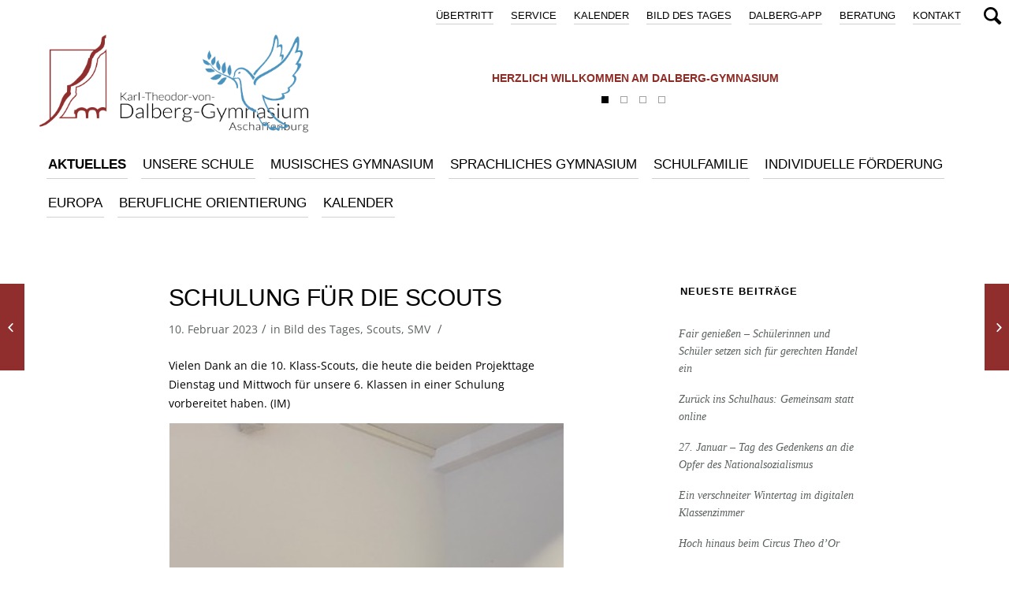

--- FILE ---
content_type: text/html; charset=UTF-8
request_url: https://www.dalberg-gymnasium.de/bild-des-tages/37646
body_size: 14113
content:
<!DOCTYPE html>
<html lang="de" class="html_stretched responsive av-preloader-disabled av-default-lightbox  html_header_top html_logo_left html_bottom_nav_header html_menu_left html_slim html_header_sticky_disabled html_header_shrinking_disabled html_header_topbar_active html_mobile_menu_phone html_header_searchicon html_content_align_center html_header_unstick_top html_header_stretch_disabled html_minimal_header html_av-overlay-side html_av-overlay-side-classic html_av-submenu-noclone html_entry_id_37646 av-no-preview html_text_menu_active ">
<head>
<meta charset="UTF-8" />
<meta name="robots" content="index, follow" />


<!-- mobile setting -->
<meta name="viewport" content="width=device-width, initial-scale=1, maximum-scale=1">

<!-- Scripts/CSS and wp_head hook -->
<title>Schulung für die Scouts &#8211; Dalberg</title>
<meta name='robots' content='max-image-preview:large' />
<link rel="alternate" type="application/rss+xml" title="Dalberg &raquo; Feed" href="https://www.dalberg-gymnasium.de/feed" />
<link rel="alternate" type="application/rss+xml" title="Dalberg &raquo; Kommentar-Feed" href="https://www.dalberg-gymnasium.de/comments/feed" />
<link rel="alternate" type="text/calendar" title="Dalberg &raquo; iCal Feed" href="https://www.dalberg-gymnasium.de/events/?ical=1" />
<link rel="alternate" title="oEmbed (JSON)" type="application/json+oembed" href="https://www.dalberg-gymnasium.de/wp-json/oembed/1.0/embed?url=https%3A%2F%2Fwww.dalberg-gymnasium.de%2Fbild-des-tages%2F37646" />
<link rel="alternate" title="oEmbed (XML)" type="text/xml+oembed" href="https://www.dalberg-gymnasium.de/wp-json/oembed/1.0/embed?url=https%3A%2F%2Fwww.dalberg-gymnasium.de%2Fbild-des-tages%2F37646&#038;format=xml" />
<style id='wp-img-auto-sizes-contain-inline-css' type='text/css'>
img:is([sizes=auto i],[sizes^="auto," i]){contain-intrinsic-size:3000px 1500px}
/*# sourceURL=wp-img-auto-sizes-contain-inline-css */
</style>
<link rel='stylesheet' id='dashicons-css' href='https://www.dalberg-gymnasium.de/wp-includes/css/dashicons.min.css?ver=6.9' type='text/css' media='all' />
<link rel='stylesheet' id='post-views-counter-frontend-css' href='https://www.dalberg-gymnasium.de/wp-content/plugins/post-views-counter/css/frontend.css?ver=1.7.0' type='text/css' media='all' />
<style id='wp-emoji-styles-inline-css' type='text/css'>

	img.wp-smiley, img.emoji {
		display: inline !important;
		border: none !important;
		box-shadow: none !important;
		height: 1em !important;
		width: 1em !important;
		margin: 0 0.07em !important;
		vertical-align: -0.1em !important;
		background: none !important;
		padding: 0 !important;
	}
/*# sourceURL=wp-emoji-styles-inline-css */
</style>
<link rel='stylesheet' id='ditty-news-ticker-font-css' href='https://www.dalberg-gymnasium.de/wp-content/plugins/ditty-news-ticker/legacy/inc/static/libs/fontastic/styles.css?ver=3.1.63' type='text/css' media='all' />
<link rel='stylesheet' id='ditty-news-ticker-css' href='https://www.dalberg-gymnasium.de/wp-content/plugins/ditty-news-ticker/legacy/inc/static/css/style.css?ver=3.1.63' type='text/css' media='all' />
<link rel='stylesheet' id='ditty-displays-css' href='https://www.dalberg-gymnasium.de/wp-content/plugins/ditty-news-ticker/assets/build/dittyDisplays.css?ver=3.1.63' type='text/css' media='all' />
<link rel='stylesheet' id='ditty-fontawesome-css' href='https://www.dalberg-gymnasium.de/wp-content/plugins/ditty-news-ticker/includes/libs/fontawesome-6.4.0/css/all.css?ver=6.4.0' type='text/css' media='' />
<link rel='stylesheet' id='default-icon-styles-css' href='https://www.dalberg-gymnasium.de/wp-content/plugins/svg-vector-icon-plugin/public/../admin/css/wordpress-svg-icon-plugin-style.min.css?ver=6.9' type='text/css' media='all' />
<link rel='stylesheet' id='parent-style-css' href='https://www.dalberg-gymnasium.de/wp-content/themes/enfold/style.css?ver=6.9' type='text/css' media='all' />
<link rel='stylesheet' id='dflip-style-css' href='https://www.dalberg-gymnasium.de/wp-content/plugins/dflip/assets/css/dflip.min.css?ver=2.4.13' type='text/css' media='all' />
<link rel='stylesheet' id='wp-add-custom-css-css' href='https://www.dalberg-gymnasium.de?display_custom_css=css&#038;ver=6.9' type='text/css' media='all' />
<link rel='stylesheet' id='avia-merged-styles-css' href='https://www.dalberg-gymnasium.de/wp-content/uploads/dynamic_avia/avia-merged-styles-bf60b2c5940a0d9e1ae2e8b19b195be9.css' type='text/css' media='all' />
<script type="text/javascript" src="https://www.dalberg-gymnasium.de/wp-includes/js/jquery/jquery.min.js?ver=3.7.1" id="jquery-core-js"></script>
<script type="text/javascript" src="https://www.dalberg-gymnasium.de/wp-includes/js/jquery/jquery-migrate.min.js?ver=3.4.1" id="jquery-migrate-js"></script>
<script type="text/javascript" id="image-watermark-no-right-click-js-before">
/* <![CDATA[ */
var iwArgsNoRightClick = {"rightclick":"N","draganddrop":"N","devtools":"Y","enableToast":"Y","toastMessage":"This content is protected"};

//# sourceURL=image-watermark-no-right-click-js-before
/* ]]> */
</script>
<script type="text/javascript" src="https://www.dalberg-gymnasium.de/wp-content/plugins/image-watermark/js/no-right-click.js?ver=2.0.3" id="image-watermark-no-right-click-js"></script>
<script type="text/javascript" src="https://www.dalberg-gymnasium.de/wp-content/themes/enfold/js/avia-compat.js?ver=4.4.1" id="avia-compat-js"></script>
<link rel="https://api.w.org/" href="https://www.dalberg-gymnasium.de/wp-json/" /><link rel="alternate" title="JSON" type="application/json" href="https://www.dalberg-gymnasium.de/wp-json/wp/v2/posts/37646" /><link rel="EditURI" type="application/rsd+xml" title="RSD" href="https://www.dalberg-gymnasium.de/xmlrpc.php?rsd" />
<meta name="generator" content="WordPress 6.9" />
<link rel="canonical" href="https://www.dalberg-gymnasium.de/bild-des-tages/37646" />
<link rel='shortlink' href='https://www.dalberg-gymnasium.de/?p=37646' />
		<script type="text/javascript">
			var _statcounter = _statcounter || [];
			_statcounter.push({"tags": {"author": "andreas@dalberg"}});
		</script>
		<script type="text/javascript">
	jQuery(document).ready(function(){
		jQuery('img[usemap]').rwdImageMaps();
	});
</script>
<style type="text/css">
	img[usemap] { max-width: 100%; height: auto; }
</style>
<meta name="tec-api-version" content="v1"><meta name="tec-api-origin" content="https://www.dalberg-gymnasium.de"><link rel="alternate" href="https://www.dalberg-gymnasium.de/wp-json/tribe/events/v1/" /><link rel="profile" href="http://gmpg.org/xfn/11" />
<link rel="alternate" type="application/rss+xml" title="Dalberg RSS2 Feed" href="https://www.dalberg-gymnasium.de/feed" />
<link rel="pingback" href="https://www.dalberg-gymnasium.de/xmlrpc.php" />
<!--[if lt IE 9]><script src="https://www.dalberg-gymnasium.de/wp-content/themes/enfold/js/html5shiv.js"></script><![endif]-->

<link rel="icon" href="https://www.dalberg-gymnasium.de/wp-content/uploads/2024/02/cropped-icon-512x512-1-32x32.png" sizes="32x32" />
<link rel="icon" href="https://www.dalberg-gymnasium.de/wp-content/uploads/2024/02/cropped-icon-512x512-1-192x192.png" sizes="192x192" />
<link rel="apple-touch-icon" href="https://www.dalberg-gymnasium.de/wp-content/uploads/2024/02/cropped-icon-512x512-1-180x180.png" />
<meta name="msapplication-TileImage" content="https://www.dalberg-gymnasium.de/wp-content/uploads/2024/02/cropped-icon-512x512-1-270x270.png" />
		<style type="text/css" id="wp-custom-css">
			#tribe-events-header .tribe-events-sub-nav {
	top: 15px;
}

.tribe-events-nav-pagination {
	margin-bottom: 50px;
}

@media only screen and (max-width: 842px) {
		.responsive #top #tribe-events-header .tribe-events-sub-nav {
    top: 60px;
}
	
	.tribe-events-nav-pagination {
	margin-bottom: 70px;
}
}		</style>
		<style type='text/css'>
@font-face {font-family: 'entypo-fontello'; font-weight: normal; font-style: normal;
src: url('https://www.dalberg-gymnasium.de/wp-content/themes/enfold/config-templatebuilder/avia-template-builder/assets/fonts/entypo-fontello.eot');
src: url('https://www.dalberg-gymnasium.de/wp-content/themes/enfold/config-templatebuilder/avia-template-builder/assets/fonts/entypo-fontello.eot?#iefix') format('embedded-opentype'), 
url('https://www.dalberg-gymnasium.de/wp-content/themes/enfold/config-templatebuilder/avia-template-builder/assets/fonts/entypo-fontello.woff') format('woff'), 
url('https://www.dalberg-gymnasium.de/wp-content/themes/enfold/config-templatebuilder/avia-template-builder/assets/fonts/entypo-fontello.ttf') format('truetype'), 
url('https://www.dalberg-gymnasium.de/wp-content/themes/enfold/config-templatebuilder/avia-template-builder/assets/fonts/entypo-fontello.svg#entypo-fontello') format('svg');
} #top .avia-font-entypo-fontello, body .avia-font-entypo-fontello, html body [data-av_iconfont='entypo-fontello']:before{ font-family: 'entypo-fontello'; }
</style>

<!--
Debugging Info for Theme support: 

Theme: Enfold
Version: 4.4.1
Installed: enfold
AviaFramework Version: 4.7
AviaBuilder Version: 0.9.5
aviaElementManager Version: 1.0.1
- - - - - - - - - - -
ChildTheme: Theme
ChildTheme Version: 3.5.2
ChildTheme Installed: enfold

ML:512-PU:110-PLA:26
WP:6.9
Compress: CSS:all theme files - JS:disabled
Updates: disabled
PLAu:25
-->
</head>




<body id="top" class="wp-singular post-template-default single single-post postid-37646 single-format-standard wp-theme-enfold wp-child-theme-enfold_dalberg rtl_columns stretched lato-v23-latin-1-custom lato-v23-latin-1 open-sans-v34-latin-custom open-sans-v34-latin no_sidebar_border tribe-no-js" itemscope="itemscope" itemtype="https://schema.org/WebPage" >

	
	<div id='wrap_all'>

	
<header id='header' class=' header_color dark_bg_color  av_header_top av_logo_left av_bottom_nav_header av_menu_left av_slim av_header_sticky_disabled av_header_shrinking_disabled av_header_stretch_disabled av_mobile_menu_phone av_header_searchicon av_header_unstick_top av_minimal_header av_header_border_disabled'  role="banner" itemscope="itemscope" itemtype="https://schema.org/WPHeader" >

<a id="advanced_menu_toggle" href="#" aria-hidden='true' data-av_icon='' data-av_iconfont='entypo-fontello'></a><a id="advanced_menu_hide" href="#" 	aria-hidden='true' data-av_icon='' data-av_iconfont='entypo-fontello'></a>		<div id='header_meta' class='container_wrap container_wrap_meta  av_secondary_right av_extra_header_active av_entry_id_37646'>
		
			      <div class='container'>
			      <nav class='sub_menu'  role="navigation" itemscope="itemscope" itemtype="https://schema.org/SiteNavigationElement" ><ul id="avia2-menu" class="menu"><li id="menu-item-597" class="menu-item menu-item-type-post_type menu-item-object-page menu-item-597"><a href="https://www.dalberg-gymnasium.de/kontakt">Kontakt</a></li>
<li id="menu-item-5281" class="menu-item menu-item-type-post_type menu-item-object-page menu-item-5281"><a href="https://www.dalberg-gymnasium.de/beratung">Beratung</a></li>
<li id="menu-item-14182" class="menu-item menu-item-type-post_type menu-item-object-page menu-item-14182"><a href="https://www.dalberg-gymnasium.de/dalberg-app">DALBERG-App</a></li>
<li id="menu-item-4267" class="menu-item menu-item-type-custom menu-item-object-custom menu-item-4267"><a href="/category/bild-des-tages">Bild des Tages</a></li>
<li id="menu-item-41653" class="menu-item menu-item-type-custom menu-item-object-custom menu-item-41653"><a href="http://www.dalberg-gymnasium.de/events">Kalender</a></li>
<li id="menu-item-5280" class="menu-item menu-item-type-post_type menu-item-object-page menu-item-5280"><a href="https://www.dalberg-gymnasium.de/service">Service</a></li>
<li id="menu-item-5278" class="menu-item menu-item-type-post_type menu-item-object-page menu-item-5278"><a href="https://www.dalberg-gymnasium.de/uebertritt-4">Übertritt</a></li>
</ul></nav>			      </div>
		</div>

		<div  id='header_main' class='container_wrap container_wrap_logo'>
	
        <div id="mtphr-dnt-1314" class="mtphr-dnt mtphr-dnt-1314 mtphr-dnt-default mtphr-dnt-rotate mtphr-dnt-rotate-fade"><div class="mtphr-dnt-wrapper mtphr-dnt-clearfix"><div class="mtphr-dnt-tick-container"><div class="mtphr-dnt-tick-contents"><div class="mtphr-dnt-tick mtphr-dnt-default-tick mtphr-dnt-clearfix ">Herzlich willkommen am Dalberg-Gymnasium</div><div class="mtphr-dnt-tick mtphr-dnt-default-tick mtphr-dnt-clearfix "><a href="https://www.dalberg-gymnasium.de/uebertritt-4#start" target="_self">20. März 2026: Tag der offenen Tür</a></div><div class="mtphr-dnt-tick mtphr-dnt-default-tick mtphr-dnt-clearfix "><a href="https://www.dalberg-gymnasium.de/artikel/60141" target="_self">Informationsveranstaltung zur Individuellen Lernzeitverkürzung (ILV)</a></div><div class="mtphr-dnt-tick mtphr-dnt-default-tick mtphr-dnt-clearfix "><a href="https://www.dalberg-gymnasium.de/artikel/58143" target="_self">„MitMenschen“ – Jubiläumsmagazin </a></div></div></div><div class="mtphr-dnt-control-links"><a class="mtphr-dnt-control mtphr-dnt-control-button" href="0" rel="nofollow"><i class="mtphr-dnt-icon-button"></i></a><a class="mtphr-dnt-control mtphr-dnt-control-button" href="1" rel="nofollow"><i class="mtphr-dnt-icon-button"></i></a><a class="mtphr-dnt-control mtphr-dnt-control-button" href="2" rel="nofollow"><i class="mtphr-dnt-icon-button"></i></a><a class="mtphr-dnt-control mtphr-dnt-control-button" href="3" rel="nofollow"><i class="mtphr-dnt-icon-button"></i></a></div></div></div><div class='container av-logo-container'><div class='inner-container'><strong class='logo'><a href='https://www.dalberg-gymnasium.de/'><img height='100' width='300' src='https://www.dalberg-gymnasium.de/wp-content/uploads/2016/07/Logo-rot_schwarz.png' alt='Dalberg' /></a></strong></div></div><div id='header_main_alternate' class='container_wrap'><div class='container'><nav class='main_menu' data-selectname='Seite auswählen'  role="navigation" itemscope="itemscope" itemtype="https://schema.org/SiteNavigationElement" ><div class="avia-menu av-main-nav-wrap"><ul id="avia-menu" class="menu av-main-nav"><li id="menu-item-6137" class="mainmenu_aktuelles menu-item menu-item-type-post_type menu-item-object-page menu-item-has-children menu-item-top-level menu-item-top-level-1"><a href="https://www.dalberg-gymnasium.de/aktuell" itemprop="url"><span class="avia-bullet"></span><span class="avia-menu-text">AKTUELLES</span><span class="avia-menu-fx"><span class="avia-arrow-wrap"><span class="avia-arrow"></span></span></span></a>


<ul class="sub-menu">
	<li id="menu-item-6149" class="menu-item menu-item-type-custom menu-item-object-custom"><a href="/aktuell/#start" itemprop="url"><span class="avia-bullet"></span><span class="avia-menu-text">Aktuelle Artikel</span></a></li>
	<li id="menu-item-6150" class="menu-item menu-item-type-custom menu-item-object-custom"><a href="/aktuell/#bild-des-tages" itemprop="url"><span class="avia-bullet"></span><span class="avia-menu-text">Bild des Tages</span></a></li>
	<li id="menu-item-6152" class="menu-item menu-item-type-custom menu-item-object-custom"><a href="/aktuell/#mensaplan" itemprop="url"><span class="avia-bullet"></span><span class="avia-menu-text">Mensaplan</span></a></li>
</ul>
</li>
<li id="menu-item-23015" class="menu-item menu-item-type-post_type menu-item-object-page menu-item-has-children menu-item-top-level menu-item-top-level-2"><a href="https://www.dalberg-gymnasium.de/unsere-schule" itemprop="url"><span class="avia-bullet"></span><span class="avia-menu-text">Unsere Schule</span><span class="avia-menu-fx"><span class="avia-arrow-wrap"><span class="avia-arrow"></span></span></span></a>


<ul class="sub-menu">
	<li id="menu-item-6153" class="menu-item menu-item-type-custom menu-item-object-custom"><a href="/unsere-schule/#start" itemprop="url"><span class="avia-bullet"></span><span class="avia-menu-text">Über uns</span></a></li>
	<li id="menu-item-6157" class="menu-item menu-item-type-custom menu-item-object-custom"><a href="/unsere-schule/#rundgang" itemprop="url"><span class="avia-bullet"></span><span class="avia-menu-text">Rundgang</span></a></li>
	<li id="menu-item-6154" class="menu-item menu-item-type-custom menu-item-object-custom"><a href="/unsere-schule/#schulzweige" itemprop="url"><span class="avia-bullet"></span><span class="avia-menu-text">Schulzweige</span></a></li>
	<li id="menu-item-6161" class="menu-item menu-item-type-custom menu-item-object-custom"><a href="/unsere-schule/#unterricht" itemprop="url"><span class="avia-bullet"></span><span class="avia-menu-text">Unterricht</span></a></li>
	<li id="menu-item-28811" class="menu-item menu-item-type-custom menu-item-object-custom"><a href="/unsere-schule/#ipad-klassen" itemprop="url"><span class="avia-bullet"></span><span class="avia-menu-text">iPad-Klassen</span></a></li>
	<li id="menu-item-6156" class="menu-item menu-item-type-custom menu-item-object-custom"><a href="/unsere-schule/#ganztagsangebot" itemprop="url"><span class="avia-bullet"></span><span class="avia-menu-text">Ganztagsangebot OGS</span></a></li>
	<li id="menu-item-6159" class="menu-item menu-item-type-custom menu-item-object-custom"><a href="/unsere-schule/#fahrtenkonzept" itemprop="url"><span class="avia-bullet"></span><span class="avia-menu-text">Fahrtenkonzept</span></a></li>
	<li id="menu-item-6162" class="menu-item menu-item-type-custom menu-item-object-custom"><a href="/unsere-schule/#geschichte" itemprop="url"><span class="avia-bullet"></span><span class="avia-menu-text">Geschichte der Schule</span></a></li>
</ul>
</li>
<li id="menu-item-6139" class="menu-item menu-item-type-post_type menu-item-object-page menu-item-has-children menu-item-top-level menu-item-top-level-3"><a href="https://www.dalberg-gymnasium.de/musisches-gymnasium" itemprop="url"><span class="avia-bullet"></span><span class="avia-menu-text">MUSISCHES GYMNASIUM</span><span class="avia-menu-fx"><span class="avia-arrow-wrap"><span class="avia-arrow"></span></span></span></a>


<ul class="sub-menu">
	<li id="menu-item-6174" class="menu-item menu-item-type-custom menu-item-object-custom"><a href="/musisches-gymnasium/#start" itemprop="url"><span class="avia-bullet"></span><span class="avia-menu-text">Einleitung</span></a></li>
	<li id="menu-item-26685" class="menu-item menu-item-type-custom menu-item-object-custom"><a href="/musisches-gymnasium/#instrumente" itemprop="url"><span class="avia-bullet"></span><span class="avia-menu-text">Instrumente online kennenlernen</span></a></li>
	<li id="menu-item-6167" class="menu-item menu-item-type-custom menu-item-object-custom"><a href="/musisches-gymnasium/#instrumentalunterricht" itemprop="url"><span class="avia-bullet"></span><span class="avia-menu-text">Instrumentalunterricht</span></a></li>
	<li id="menu-item-6165" class="menu-item menu-item-type-custom menu-item-object-custom"><a href="/musisches-gymnasium/#musikensembles" itemprop="url"><span class="avia-bullet"></span><span class="avia-menu-text">Musikensembles</span></a></li>
	<li id="menu-item-6164" class="menu-item menu-item-type-custom menu-item-object-custom"><a href="/musisches-gymnasium/#musik" itemprop="url"><span class="avia-bullet"></span><span class="avia-menu-text">Musik</span></a></li>
	<li id="menu-item-6171" class="menu-item menu-item-type-custom menu-item-object-custom"><a href="/musisches-gymnasium/#sport" itemprop="url"><span class="avia-bullet"></span><span class="avia-menu-text">Sport</span></a></li>
	<li id="menu-item-6168" class="menu-item menu-item-type-custom menu-item-object-custom"><a href="/musisches-gymnasium/#kunst" itemprop="url"><span class="avia-bullet"></span><span class="avia-menu-text">Kunst</span></a></li>
	<li id="menu-item-6169" class="menu-item menu-item-type-custom menu-item-object-custom"><a href="/musisches-gymnasium/#kuenstlerischer-tanz" itemprop="url"><span class="avia-bullet"></span><span class="avia-menu-text">Künstlerischer Tanz</span></a></li>
	<li id="menu-item-6170" class="menu-item menu-item-type-custom menu-item-object-custom"><a href="/musisches-gymnasium/#theater" itemprop="url"><span class="avia-bullet"></span><span class="avia-menu-text">Theater</span></a></li>
	<li id="menu-item-6172" class="menu-item menu-item-type-custom menu-item-object-custom"><a href="/musisches-gymnasium/#internationale-kontakte" itemprop="url"><span class="avia-bullet"></span><span class="avia-menu-text">Internationale-kontakte</span></a></li>
	<li id="menu-item-6163" class="menu-item menu-item-type-custom menu-item-object-custom"><a href="/musisches-gymnasium/#sprachenfolge" itemprop="url"><span class="avia-bullet"></span><span class="avia-menu-text">Sprachenfolge</span></a></li>
	<li id="menu-item-6173" class="menu-item menu-item-type-custom menu-item-object-custom"><a href="/musisches-gymnasium/#stundentafel" itemprop="url"><span class="avia-bullet"></span><span class="avia-menu-text">Stundentafel</span></a></li>
</ul>
</li>
<li id="menu-item-6140" class="menu-item menu-item-type-post_type menu-item-object-page menu-item-has-children menu-item-top-level menu-item-top-level-4"><a href="https://www.dalberg-gymnasium.de/sprachliches-gymnasium" itemprop="url"><span class="avia-bullet"></span><span class="avia-menu-text">SPRACHLICHES GYMNASIUM</span><span class="avia-menu-fx"><span class="avia-arrow-wrap"><span class="avia-arrow"></span></span></span></a>


<ul class="sub-menu">
	<li id="menu-item-6183" class="menu-item menu-item-type-custom menu-item-object-custom"><a href="/sprachliches-gymnasium/#start" itemprop="url"><span class="avia-bullet"></span><span class="avia-menu-text">Einleitung</span></a></li>
	<li id="menu-item-6175" class="menu-item menu-item-type-custom menu-item-object-custom"><a href="/sprachliches-gymnasium/#sprachenfolge" itemprop="url"><span class="avia-bullet"></span><span class="avia-menu-text">Sprachenfolge</span></a></li>
	<li id="menu-item-6176" class="menu-item menu-item-type-custom menu-item-object-custom"><a href="/sprachliches-gymnasium/#franzoesisch-als-erste-fremdsprache" itemprop="url"><span class="avia-bullet"></span><span class="avia-menu-text">Französisch als 1. Fremdsprache</span></a></li>
	<li id="menu-item-25915" class="menu-item menu-item-type-custom menu-item-object-custom"><a href="/sprachliches-gymnasium/#abibac" itemprop="url"><span class="avia-bullet"></span><span class="avia-menu-text">AbiBac – das deutsch-französische Abitur</span></a></li>
	<li id="menu-item-6177" class="menu-item menu-item-type-custom menu-item-object-custom"><a href="/sprachliches-gymnasium/#bilingualer-unterricht" itemprop="url"><span class="avia-bullet"></span><span class="avia-menu-text">Bilingualer Unterricht</span></a></li>
	<li id="menu-item-6178" class="menu-item menu-item-type-custom menu-item-object-custom"><a href="/sprachliches-gymnasium/#chorklasse" itemprop="url"><span class="avia-bullet"></span><span class="avia-menu-text">Die Chorklasse</span></a></li>
	<li id="menu-item-6179" class="menu-item menu-item-type-custom menu-item-object-custom"><a href="/sprachliches-gymnasium/#internationale-kontakte" itemprop="url"><span class="avia-bullet"></span><span class="avia-menu-text">Internationale Kontakte</span></a></li>
	<li id="menu-item-6180" class="menu-item menu-item-type-custom menu-item-object-custom"><a href="/sprachliches-gymnasium/#modellparlament" itemprop="url"><span class="avia-bullet"></span><span class="avia-menu-text">Modellparlament</span></a></li>
	<li id="menu-item-6181" class="menu-item menu-item-type-custom menu-item-object-custom"><a href="/sprachliches-gymnasium/#sprachangebot" itemprop="url"><span class="avia-bullet"></span><span class="avia-menu-text">Sprachangebot</span></a></li>
	<li id="menu-item-8124" class="menu-item menu-item-type-custom menu-item-object-custom"><a href="/sprachliches-gymnasium/#sprachdiplome" itemprop="url"><span class="avia-bullet"></span><span class="avia-menu-text">Sprachdiplome</span></a></li>
	<li id="menu-item-6182" class="menu-item menu-item-type-custom menu-item-object-custom"><a href="/sprachliches-gymnasium/#stundentafel" itemprop="url"><span class="avia-bullet"></span><span class="avia-menu-text">Stundentafel</span></a></li>
</ul>
</li>
<li id="menu-item-6141" class="menu-item menu-item-type-post_type menu-item-object-page menu-item-has-children menu-item-top-level menu-item-top-level-5"><a href="https://www.dalberg-gymnasium.de/schulfamilie" itemprop="url"><span class="avia-bullet"></span><span class="avia-menu-text">SCHULFAMILIE</span><span class="avia-menu-fx"><span class="avia-arrow-wrap"><span class="avia-arrow"></span></span></span></a>


<ul class="sub-menu">
	<li id="menu-item-6192" class="menu-item menu-item-type-custom menu-item-object-custom"><a href="/schulfamilie/#start" itemprop="url"><span class="avia-bullet"></span><span class="avia-menu-text">Einleitung</span></a></li>
	<li id="menu-item-6184" class="menu-item menu-item-type-custom menu-item-object-custom"><a href="/schulfamilie/#schulleitung" itemprop="url"><span class="avia-bullet"></span><span class="avia-menu-text">Schulleitung</span></a></li>
	<li id="menu-item-6185" class="menu-item menu-item-type-custom menu-item-object-custom"><a href="/schulfamilie/#lehrkraefte" itemprop="url"><span class="avia-bullet"></span><span class="avia-menu-text">Lehrkräfte</span></a></li>
	<li id="menu-item-6186" class="menu-item menu-item-type-custom menu-item-object-custom"><a href="/schulfamilie/#seminarausbildung" itemprop="url"><span class="avia-bullet"></span><span class="avia-menu-text">Seminarausbildung</span></a></li>
	<li id="menu-item-6187" class="menu-item menu-item-type-custom menu-item-object-custom"><a href="/schulfamilie/#sekretariat" itemprop="url"><span class="avia-bullet"></span><span class="avia-menu-text">Sekretariat</span></a></li>
	<li id="menu-item-6188" class="menu-item menu-item-type-custom menu-item-object-custom"><a href="/schulfamilie/#schueler" itemprop="url"><span class="avia-bullet"></span><span class="avia-menu-text">Schüler</span></a></li>
	<li id="menu-item-6189" class="menu-item menu-item-type-custom menu-item-object-custom"><a href="/schulfamilie/#elternbeirat" itemprop="url"><span class="avia-bullet"></span><span class="avia-menu-text">Elternbeirat</span></a></li>
	<li id="menu-item-6190" class="menu-item menu-item-type-custom menu-item-object-custom"><a href="/schulfamilie/#foerderverein" itemprop="url"><span class="avia-bullet"></span><span class="avia-menu-text">Förderverein</span></a></li>
	<li id="menu-item-6191" class="menu-item menu-item-type-custom menu-item-object-custom"><a href="/schulfamilie/#hausmeister" itemprop="url"><span class="avia-bullet"></span><span class="avia-menu-text">Hausmeister und Team</span></a></li>
</ul>
</li>
<li id="menu-item-21568" class="menu-item menu-item-type-post_type menu-item-object-page menu-item-has-children menu-item-top-level menu-item-top-level-6"><a href="https://www.dalberg-gymnasium.de/individuelle-foerderung" itemprop="url"><span class="avia-bullet"></span><span class="avia-menu-text">Individuelle Förderung</span><span class="avia-menu-fx"><span class="avia-arrow-wrap"><span class="avia-arrow"></span></span></span></a>


<ul class="sub-menu">
	<li id="menu-item-21571" class="menu-item menu-item-type-custom menu-item-object-custom"><a href="/individuelle-foerderung/#lesefoerderung" itemprop="url"><span class="avia-bullet"></span><span class="avia-menu-text">Leseförderung in der 5. Jahrgangsstufe</span></a></li>
	<li id="menu-item-52545" class="menu-item menu-item-type-custom menu-item-object-custom"><a href="/individuelle-foerderung/#sprachbegleitung" itemprop="url"><span class="avia-bullet"></span><span class="avia-menu-text">Sprachbegleitung</span></a></li>
	<li id="menu-item-21572" class="menu-item menu-item-type-custom menu-item-object-custom"><a href="/individuelle-foerderung/#schueler_helfen_schuelern" itemprop="url"><span class="avia-bullet"></span><span class="avia-menu-text">Lernclub</span></a></li>
	<li id="menu-item-21573" class="menu-item menu-item-type-custom menu-item-object-custom"><a href="/individuelle-foerderung/#begabtenfoerderung" itemprop="url"><span class="avia-bullet"></span><span class="avia-menu-text">Begabtenförderung</span></a></li>
	<li id="menu-item-21574" class="menu-item menu-item-type-custom menu-item-object-custom"><a href="/individuelle-foerderung/#lerncoaching" itemprop="url"><span class="avia-bullet"></span><span class="avia-menu-text">Lerncoaching</span></a></li>
	<li id="menu-item-21575" class="menu-item menu-item-type-custom menu-item-object-custom"><a href="/individuelle-foerderung/#einzelfoerderung" itemprop="url"><span class="avia-bullet"></span><span class="avia-menu-text">Einzelförderung in den Kernfächern</span></a></li>
	<li id="menu-item-21576" class="menu-item menu-item-type-custom menu-item-object-custom"><a href="/individuelle-foerderung/#fachsprechstunden" itemprop="url"><span class="avia-bullet"></span><span class="avia-menu-text">Fachsprechstunden für Schüler</span></a></li>
	<li id="menu-item-21577" class="menu-item menu-item-type-custom menu-item-object-custom"><a href="/individuelle-foerderung/#deutsch_als_zweitsprache" itemprop="url"><span class="avia-bullet"></span><span class="avia-menu-text">Deutsch als Zweitsprache</span></a></li>
	<li id="menu-item-21578" class="menu-item menu-item-type-custom menu-item-object-custom"><a href="/individuelle-foerderung/#foerderung_lrs" itemprop="url"><span class="avia-bullet"></span><span class="avia-menu-text">Förderung bei Lese-Rechtschreib-Störung</span></a></li>
	<li id="menu-item-21579" class="menu-item menu-item-type-custom menu-item-object-custom"><a href="/individuelle-foerderung/#intensivierung" itemprop="url"><span class="avia-bullet"></span><span class="avia-menu-text">Intensivierungsstunden</span></a></li>
	<li id="menu-item-51502" class="menu-item menu-item-type-custom menu-item-object-custom"><a href="/individuelle-foerderung/#intensivierung" itemprop="url"><span class="avia-bullet"></span><span class="avia-menu-text">MINT</span></a></li>
</ul>
</li>
<li id="menu-item-20004" class="menu-item menu-item-type-post_type menu-item-object-page menu-item-has-children menu-item-top-level menu-item-top-level-7"><a href="https://www.dalberg-gymnasium.de/europa" itemprop="url"><span class="avia-bullet"></span><span class="avia-menu-text">Europa</span><span class="avia-menu-fx"><span class="avia-arrow-wrap"><span class="avia-arrow"></span></span></span></a>


<ul class="sub-menu">
	<li id="menu-item-20005" class="menu-item menu-item-type-custom menu-item-object-custom"><a href="/europa/#start" itemprop="url"><span class="avia-bullet"></span><span class="avia-menu-text">Einleitung</span></a></li>
	<li id="menu-item-20007" class="menu-item menu-item-type-custom menu-item-object-custom"><a href="/europa/#europaurkunde" itemprop="url"><span class="avia-bullet"></span><span class="avia-menu-text">Europaurkunde</span></a></li>
	<li id="menu-item-20008" class="menu-item menu-item-type-custom menu-item-object-custom"><a href="/europa/#botschafterschule" itemprop="url"><span class="avia-bullet"></span><span class="avia-menu-text">Botschafterschule</span></a></li>
	<li id="menu-item-20009" class="menu-item menu-item-type-custom menu-item-object-custom"><a href="/europa/#modellparlamente" itemprop="url"><span class="avia-bullet"></span><span class="avia-menu-text">Modellparlamente</span></a></li>
	<li id="menu-item-20010" class="menu-item menu-item-type-custom menu-item-object-custom"><a href="/europa/#wettbewerb" itemprop="url"><span class="avia-bullet"></span><span class="avia-menu-text">Europäischer Wettbewerb</span></a></li>
	<li id="menu-item-20011" class="menu-item menu-item-type-custom menu-item-object-custom"><a href="/europa/#sprachen" itemprop="url"><span class="avia-bullet"></span><span class="avia-menu-text">Europäische Sprachen im Fokus</span></a></li>
	<li id="menu-item-20012" class="menu-item menu-item-type-custom menu-item-object-custom"><a href="/europa/#kontakte" itemprop="url"><span class="avia-bullet"></span><span class="avia-menu-text">Europäische Kontakte</span></a></li>
	<li id="menu-item-20013" class="menu-item menu-item-type-custom menu-item-object-custom"><a href="/europa/#studienreisen" itemprop="url"><span class="avia-bullet"></span><span class="avia-menu-text">Studienreisen</span></a></li>
	<li id="menu-item-25967" class="menu-item menu-item-type-custom menu-item-object-custom"><a href="/europa/#etwinning" itemprop="url"><span class="avia-bullet"></span><span class="avia-menu-text">eTwinning mit Italien</span></a></li>
</ul>
</li>
<li id="menu-item-39393" class="menu-item menu-item-type-post_type menu-item-object-page menu-item-has-children menu-item-top-level menu-item-top-level-8"><a href="https://www.dalberg-gymnasium.de/berufliche_orientierung" itemprop="url"><span class="avia-bullet"></span><span class="avia-menu-text">Berufliche Orientierung</span><span class="avia-menu-fx"><span class="avia-arrow-wrap"><span class="avia-arrow"></span></span></span></a>


<ul class="sub-menu">
	<li id="menu-item-39394" class="menu-item menu-item-type-custom menu-item-object-custom"><a href="/berufliche_orientierung/#dalber" itemprop="url"><span class="avia-bullet"></span><span class="avia-menu-text">am Dalberg-Gymnasium</span></a></li>
	<li id="menu-item-39395" class="menu-item menu-item-type-custom menu-item-object-custom"><a href="/berufliche_orientierung/#betriebspraktikum" itemprop="url"><span class="avia-bullet"></span><span class="avia-menu-text">Betriebspraktikum</span></a></li>
	<li id="menu-item-39396" class="menu-item menu-item-type-custom menu-item-object-custom"><a href="/berufliche_orientierung/#datenbank" itemprop="url"><span class="avia-bullet"></span><span class="avia-menu-text">Datenbank</span></a></li>
	<li id="menu-item-39397" class="menu-item menu-item-type-custom menu-item-object-custom"><a href="/berufliche_orientierung/#messen" itemprop="url"><span class="avia-bullet"></span><span class="avia-menu-text">Termine zu Messen</span></a></li>
	<li id="menu-item-39398" class="menu-item menu-item-type-custom menu-item-object-custom"><a href="/berufliche_orientierung/#ansprechpartner" itemprop="url"><span class="avia-bullet"></span><span class="avia-menu-text">Ansprechpartner*innen</span></a></li>
</ul>
</li>
<li id="menu-item-6143" class="sec_menu first menu-item menu-item-type-post_type menu-item-object-page menu-item-has-children menu-item-top-level menu-item-top-level-9"><a href="https://www.dalberg-gymnasium.de/uebertritt-4" itemprop="url"><span class="avia-bullet"></span><span class="avia-menu-text">Übertritt</span><span class="avia-menu-fx"><span class="avia-arrow-wrap"><span class="avia-arrow"></span></span></span></a>


<ul class="sub-menu">
	<li id="menu-item-6203" class="menu-item menu-item-type-custom menu-item-object-custom"><a href="/uebertritt/#start" itemprop="url"><span class="avia-bullet"></span><span class="avia-menu-text">Herzlich Willkommen</span></a></li>
	<li id="menu-item-26413" class="menu-item menu-item-type-custom menu-item-object-custom"><a href="/uebertritt/#digital" itemprop="url"><span class="avia-bullet"></span><span class="avia-menu-text">Dalberg goes digital</span></a></li>
	<li id="menu-item-26414" class="menu-item menu-item-type-custom menu-item-object-custom"><a href="/uebertritt/#faecher" itemprop="url"><span class="avia-bullet"></span><span class="avia-menu-text">Die Fächer stellen sich vor</span></a></li>
	<li id="menu-item-32331" class="menu-item menu-item-type-custom menu-item-object-custom"><a href="/uebertritt/#ipad" itemprop="url"><span class="avia-bullet"></span><span class="avia-menu-text">Unsere iPad-Klassen</span></a></li>
	<li id="menu-item-27222" class="menu-item menu-item-type-custom menu-item-object-custom"><a href="/uebertritt/#smv" itemprop="url"><span class="avia-bullet"></span><span class="avia-menu-text">Die SMV stellt die Schule vor</span></a></li>
	<li id="menu-item-6204" class="menu-item menu-item-type-custom menu-item-object-custom"><a href="/uebertritt/#kind-am-dalberg" itemprop="url"><span class="avia-bullet"></span><span class="avia-menu-text">Ihr Kind am Dalberg-Gymnasium</span></a></li>
	<li id="menu-item-6206" class="menu-item menu-item-type-custom menu-item-object-custom"><a href="/uebertritt/#neuanmeldung" itemprop="url"><span class="avia-bullet"></span><span class="avia-menu-text">Neuanmeldung</span></a></li>
	<li id="menu-item-6207" class="menu-item menu-item-type-custom menu-item-object-custom"><a href="/uebertritt/#ankommen" itemprop="url"><span class="avia-bullet"></span><span class="avia-menu-text">Ankommen</span></a></li>
	<li id="menu-item-6208" class="menu-item menu-item-type-custom menu-item-object-custom"><a href="/uebertritt/#wahlunterricht" itemprop="url"><span class="avia-bullet"></span><span class="avia-menu-text">Wahlunterricht</span></a></li>
	<li id="menu-item-6210" class="menu-item menu-item-type-custom menu-item-object-custom"><a href="/uebertritt/#ganztagsangebot" itemprop="url"><span class="avia-bullet"></span><span class="avia-menu-text">Ganztagsangebot</span></a></li>
	<li id="menu-item-6205" class="menu-item menu-item-type-custom menu-item-object-custom"><a href="/uebertritt/#individuelle-foerderung" itemprop="url"><span class="avia-bullet"></span><span class="avia-menu-text">Individuelle Förderung</span></a></li>
	<li id="menu-item-6209" class="menu-item menu-item-type-custom menu-item-object-custom"><a href="/uebertritt/#schulweg" itemprop="url"><span class="avia-bullet"></span><span class="avia-menu-text">Schulweg</span></a></li>
	<li id="menu-item-26415" class="menu-item menu-item-type-custom menu-item-object-custom"><a href="/uebertritt/#kontakt" itemprop="url"><span class="avia-bullet"></span><span class="avia-menu-text">Kontakt</span></a></li>
</ul>
</li>
<li id="menu-item-6144" class="sec_menu menu-item menu-item-type-post_type menu-item-object-page menu-item-has-children menu-item-top-level menu-item-top-level-10"><a href="https://www.dalberg-gymnasium.de/service" itemprop="url"><span class="avia-bullet"></span><span class="avia-menu-text">Service</span><span class="avia-menu-fx"><span class="avia-arrow-wrap"><span class="avia-arrow"></span></span></span></a>


<ul class="sub-menu">
	<li id="menu-item-6214" class="menu-item menu-item-type-custom menu-item-object-custom"><a href="/service/#stellenausschreibung" itemprop="url"><span class="avia-bullet"></span><span class="avia-menu-text">Stellenausschreibung</span></a></li>
	<li id="menu-item-6215" class="menu-item menu-item-type-custom menu-item-object-custom"><a href="/service/#bibliothek" itemprop="url"><span class="avia-bullet"></span><span class="avia-menu-text">Bibliothek</span></a></li>
	<li id="menu-item-6216" class="menu-item menu-item-type-custom menu-item-object-custom"><a href="/service/#downloadbereich" itemprop="url"><span class="avia-bullet"></span><span class="avia-menu-text">Downloadbereich</span></a></li>
	<li id="menu-item-6217" class="menu-item menu-item-type-custom menu-item-object-custom"><a href="/service/#links" itemprop="url"><span class="avia-bullet"></span><span class="avia-menu-text">Links des Kultusministeriums</span></a></li>
	<li id="menu-item-6213" class="menu-item menu-item-type-custom menu-item-object-custom"><a href="/service/#unterrichtszeiten" itemprop="url"><span class="avia-bullet"></span><span class="avia-menu-text">Unterrichtszeiten</span></a></li>
</ul>
</li>
<li id="menu-item-41654" class="menu-item menu-item-type-custom menu-item-object-custom menu-item-top-level menu-item-top-level-11"><a href="https://www.dalberg-gymnasium.de/events" itemprop="url"><span class="avia-bullet"></span><span class="avia-menu-text">Kalender</span><span class="avia-menu-fx"><span class="avia-arrow-wrap"><span class="avia-arrow"></span></span></span></a></li>
<li id="menu-item-6148" class="sec_menu menu-item menu-item-type-custom menu-item-object-custom menu-item-top-level menu-item-top-level-12"><a href="/category/bild-des-tages" itemprop="url"><span class="avia-bullet"></span><span class="avia-menu-text">Bild des Tages</span><span class="avia-menu-fx"><span class="avia-arrow-wrap"><span class="avia-arrow"></span></span></span></a></li>
<li id="menu-item-14183" class="sec_menu menu-item menu-item-type-post_type menu-item-object-page menu-item-top-level menu-item-top-level-13"><a href="https://www.dalberg-gymnasium.de/dalberg-app" itemprop="url"><span class="avia-bullet"></span><span class="avia-menu-text">DALBERG-App</span><span class="avia-menu-fx"><span class="avia-arrow-wrap"><span class="avia-arrow"></span></span></span></a></li>
<li id="menu-item-6145" class="sec_menu menu-item menu-item-type-post_type menu-item-object-page menu-item-has-children menu-item-top-level menu-item-top-level-14"><a href="https://www.dalberg-gymnasium.de/beratung" itemprop="url"><span class="avia-bullet"></span><span class="avia-menu-text">Beratung</span><span class="avia-menu-fx"><span class="avia-arrow-wrap"><span class="avia-arrow"></span></span></span></a>


<ul class="sub-menu">
	<li id="menu-item-6219" class="menu-item menu-item-type-custom menu-item-object-custom"><a href="/beratung/#ansprechpartner" itemprop="url"><span class="avia-bullet"></span><span class="avia-menu-text">Ansprechpartner</span></a></li>
	<li id="menu-item-6218" class="menu-item menu-item-type-custom menu-item-object-custom"><a href="/beratung/#start" itemprop="url"><span class="avia-bullet"></span><span class="avia-menu-text">Einleitung</span></a></li>
	<li id="menu-item-6220" class="menu-item menu-item-type-custom menu-item-object-custom"><a href="/beratung/#sekretariat" itemprop="url"><span class="avia-bullet"></span><span class="avia-menu-text">Sekretariat</span></a></li>
</ul>
</li>
<li id="menu-item-6146" class="sec_menu menu-item menu-item-type-post_type menu-item-object-page menu-item-top-level menu-item-top-level-15"><a href="https://www.dalberg-gymnasium.de/kontakt" itemprop="url"><span class="avia-bullet"></span><span class="avia-menu-text">Kontakt</span><span class="avia-menu-fx"><span class="avia-arrow-wrap"><span class="avia-arrow"></span></span></span></a></li>
<li id="menu-item-search" class="noMobile menu-item menu-item-search-dropdown menu-item-avia-special">
							<a href="?s=" data-avia-search-tooltip="

&lt;form action=&quot;https://www.dalberg-gymnasium.de/&quot; id=&quot;searchform&quot; method=&quot;get&quot; class=&quot;&quot;&gt;
	&lt;div&gt;
		&lt;input type=&quot;submit&quot; value=&quot;&quot; id=&quot;searchsubmit&quot; class=&quot;button avia-font-entypo-fontello&quot; /&gt;
		&lt;input type=&quot;text&quot; id=&quot;s&quot; name=&quot;s&quot; value=&quot;&quot; placeholder='Suche' /&gt;
			&lt;/div&gt;
&lt;/form&gt;" aria-hidden='true' data-av_icon='' data-av_iconfont='entypo-fontello'><span class="avia_hidden_link_text">Suche</span></a>
	        		   </li><li class="av-burger-menu-main menu-item-avia-special ">
	        			<a href="#">
							<span class="av-hamburger av-hamburger--spin av-js-hamburger">
					        <span class="av-hamburger-box">
						          <span class="av-hamburger-inner"></span>
						          <strong>Menü</strong>
					        </span>
							</span>
						</a>
	        		   </li></ul></div></nav></div> </div> 
		<!-- end container_wrap-->
		</div>
		
		<div class='header_bg'></div>

<!-- end header -->
</header>
		
	<div id='main' class='all_colors' data-scroll-offset='0'>

	<div class='stretch_full container_wrap alternate_color light_bg_color title_container'><div class='container'><strong class='main-title entry-title'><a href='https://www.dalberg-gymnasium.de/' rel='bookmark' title='Permanenter Link zu: Blog - Beiträge'  itemprop="headline" >Blog - Beiträge</a></strong><div class="breadcrumb breadcrumbs avia-breadcrumbs"><div class="breadcrumb-trail" xmlns:v="https://rdf.data-vocabulary.org/#"><span class="trail-before"><span class="breadcrumb-title">Du bist hier:</span></span> <span><a rel="v:url" property="v:title" href="https://www.dalberg-gymnasium.de" title="Dalberg"  class="trail-begin">Startseite</a></span> <span class="sep">/</span> <span><a rel="v:url" property="v:title" href="https://www.dalberg-gymnasium.de/category/bild-des-tages">Bild des Tages</a></span> <span class="sep">/</span> <span class="trail-end">Schulung für die Scouts</span></div></div></div></div>
		<div class='container_wrap container_wrap_first main_color sidebar_right'>

			<div class='container template-blog template-single-blog '>

				<main class='content units av-content-small alpha  av-blog-meta-author-disabled av-blog-meta-comments-disabled av-blog-meta-html-info-disabled av-blog-meta-tag-disabled'  role="main" itemscope="itemscope" itemtype="https://schema.org/Blog" >

                    <article class='post-entry post-entry-type-standard post-entry-37646 post-loop-1 post-parity-odd post-entry-last single-big  post-37646 post type-post status-publish format-standard has-post-thumbnail hentry category-bild-des-tages category-scouts category-smv'  itemscope="itemscope" itemtype="https://schema.org/BlogPosting" itemprop="blogPost" ><div class='blog-meta'></div><div class='entry-content-wrapper clearfix standard-content'><header class="entry-content-header"><h1 class='post-title entry-title'  itemprop="headline" >	<a href='https://www.dalberg-gymnasium.de/bild-des-tages/37646' rel='bookmark' title='Permanenter Link zu: Schulung für die Scouts'>Schulung für die Scouts			<span class='post-format-icon minor-meta'></span>	</a></h1><span class='post-meta-infos'><time class='date-container minor-meta updated' >10. Februar 2023</time><span class='text-sep text-sep-date'>/</span><span class="blog-categories minor-meta">in <a href="https://www.dalberg-gymnasium.de/category/bild-des-tages" rel="tag">Bild des Tages</a>, <a href="https://www.dalberg-gymnasium.de/category/scouts" rel="tag">Scouts</a>, <a href="https://www.dalberg-gymnasium.de/category/smv" rel="tag">SMV</a> </span><span class="text-sep text-sep-cat">/</span><span class="blog-author minor-meta">von <span class="entry-author-link" ><span class="vcard author"><span class="fn"><a href="https://www.dalberg-gymnasium.de/author/andreasdalberg" title="Beiträge von Andreas Keller" rel="author">Andreas Keller</a></span></span></span></span></span></header><div class="entry-content"  itemprop="text" ><p>Vielen Dank an die 10. Klass-Scouts, die heute die beiden Projekttage Dienstag und Mittwoch für unsere 6. Klassen in einer Schulung vorbereitet haben. (IM)</p>
<p><img decoding="async" class="alignnone wp-image-37647" src="https://www.dalberg-gymnasium.de/wp-content/uploads/2023/02/2023-02-10-Scout-Schulung-01.jpg" alt="" width="499" height="887" srcset="https://www.dalberg-gymnasium.de/wp-content/uploads/2023/02/2023-02-10-Scout-Schulung-01.jpg 360w, https://www.dalberg-gymnasium.de/wp-content/uploads/2023/02/2023-02-10-Scout-Schulung-01-169x300.jpg 169w" sizes="(max-width: 499px) 100vw, 499px" /> <img decoding="async" class="alignnone wp-image-37648" src="https://www.dalberg-gymnasium.de/wp-content/uploads/2023/02/2023-02-10-Scout-Schulung-02.jpg" alt="" width="500" height="889" srcset="https://www.dalberg-gymnasium.de/wp-content/uploads/2023/02/2023-02-10-Scout-Schulung-02.jpg 360w, https://www.dalberg-gymnasium.de/wp-content/uploads/2023/02/2023-02-10-Scout-Schulung-02-169x300.jpg 169w" sizes="(max-width: 500px) 100vw, 500px" />  <img loading="lazy" decoding="async" class="alignnone wp-image-37650" src="https://www.dalberg-gymnasium.de/wp-content/uploads/2023/02/2023-02-10-Scout-Schulung-04.jpg" alt="" width="501" height="282" srcset="https://www.dalberg-gymnasium.de/wp-content/uploads/2023/02/2023-02-10-Scout-Schulung-04.jpg 640w, https://www.dalberg-gymnasium.de/wp-content/uploads/2023/02/2023-02-10-Scout-Schulung-04-300x169.jpg 300w, https://www.dalberg-gymnasium.de/wp-content/uploads/2023/02/2023-02-10-Scout-Schulung-04-450x253.jpg 450w" sizes="auto, (max-width: 501px) 100vw, 501px" /> <img loading="lazy" decoding="async" class="alignnone wp-image-37651" src="https://www.dalberg-gymnasium.de/wp-content/uploads/2023/02/2023-02-10-Scout-Schulung-05.jpg" alt="" width="500" height="281" srcset="https://www.dalberg-gymnasium.de/wp-content/uploads/2023/02/2023-02-10-Scout-Schulung-05.jpg 640w, https://www.dalberg-gymnasium.de/wp-content/uploads/2023/02/2023-02-10-Scout-Schulung-05-300x169.jpg 300w, https://www.dalberg-gymnasium.de/wp-content/uploads/2023/02/2023-02-10-Scout-Schulung-05-450x253.jpg 450w" sizes="auto, (max-width: 500px) 100vw, 500px" /> <img loading="lazy" decoding="async" class="alignnone wp-image-37652" src="https://www.dalberg-gymnasium.de/wp-content/uploads/2023/02/2023-02-10-Scout-Schulung-06.jpg" alt="" width="500" height="281" srcset="https://www.dalberg-gymnasium.de/wp-content/uploads/2023/02/2023-02-10-Scout-Schulung-06.jpg 640w, https://www.dalberg-gymnasium.de/wp-content/uploads/2023/02/2023-02-10-Scout-Schulung-06-300x169.jpg 300w, https://www.dalberg-gymnasium.de/wp-content/uploads/2023/02/2023-02-10-Scout-Schulung-06-450x253.jpg 450w" sizes="auto, (max-width: 500px) 100vw, 500px" /> <img loading="lazy" decoding="async" class="alignnone wp-image-37653" src="https://www.dalberg-gymnasium.de/wp-content/uploads/2023/02/2023-02-10-Scout-Schulung-07.jpg" alt="" width="499" height="887" srcset="https://www.dalberg-gymnasium.de/wp-content/uploads/2023/02/2023-02-10-Scout-Schulung-07.jpg 360w, https://www.dalberg-gymnasium.de/wp-content/uploads/2023/02/2023-02-10-Scout-Schulung-07-169x300.jpg 169w" sizes="auto, (max-width: 499px) 100vw, 499px" /> <img loading="lazy" decoding="async" class="alignnone wp-image-37654" src="https://www.dalberg-gymnasium.de/wp-content/uploads/2023/02/2023-02-10-Scout-Schulung-08.jpg" alt="" width="500" height="889" srcset="https://www.dalberg-gymnasium.de/wp-content/uploads/2023/02/2023-02-10-Scout-Schulung-08.jpg 360w, https://www.dalberg-gymnasium.de/wp-content/uploads/2023/02/2023-02-10-Scout-Schulung-08-169x300.jpg 169w" sizes="auto, (max-width: 500px) 100vw, 500px" /> <img loading="lazy" decoding="async" class="alignnone wp-image-37655" src="https://www.dalberg-gymnasium.de/wp-content/uploads/2023/02/2023-02-10-Scout-Schulung-09.jpg" alt="" width="500" height="281" srcset="https://www.dalberg-gymnasium.de/wp-content/uploads/2023/02/2023-02-10-Scout-Schulung-09.jpg 640w, https://www.dalberg-gymnasium.de/wp-content/uploads/2023/02/2023-02-10-Scout-Schulung-09-300x169.jpg 300w, https://www.dalberg-gymnasium.de/wp-content/uploads/2023/02/2023-02-10-Scout-Schulung-09-450x253.jpg 450w" sizes="auto, (max-width: 500px) 100vw, 500px" /></p>
<div class="post-views content-post post-37646 entry-meta load-static">
				<span class="post-views-icon dashicons dashicons-chart-bar"></span> <span class="post-views-label">Post Views:</span> <span class="post-views-count">937</span>
			</div></div><footer class="entry-footer"></footer><div class='post_delimiter'></div></div><div class='post_author_timeline'></div><span class='hidden'>
			<span class='av-structured-data'  itemprop="ImageObject" itemscope="itemscope" itemtype="https://schema.org/ImageObject"  itemprop='image'>
					   <span itemprop='url' >https://www.dalberg-gymnasium.de/wp-content/uploads/2023/02/2023-02-10-Scout-Schulung-04.jpg</span>
					   <span itemprop='height' >360</span>
					   <span itemprop='width' >640</span>
				  </span><span class='av-structured-data'  itemprop="publisher" itemtype="https://schema.org/Organization" itemscope="itemscope" >
				<span itemprop='name'>Andreas Keller</span>
				<span itemprop='logo' itemscope itemtype='http://schema.org/ImageObject'>
				   <span itemprop='url'>https://www.dalberg-gymnasium.de/wp-content/uploads/2016/07/Logo-rot_schwarz.png</span>
				 </span>
			  </span><span class='av-structured-data'  itemprop="author" itemscope="itemscope" itemtype="https://schema.org/Person" ><span itemprop='name'>Andreas Keller</span></span><span class='av-structured-data'  itemprop="datePublished" datetime="2023-02-10T18:21:15+01:00" >2023-02-10 18:21:15</span><span class='av-structured-data'  itemprop="dateModified" itemtype="https://schema.org/dateModified" >2023-02-23 22:02:29</span><span class='av-structured-data'  itemprop="mainEntityOfPage" itemtype="https://schema.org/mainEntityOfPage" ><span itemprop='name'>Schulung für die Scouts</span></span></span></article><div class='single-big'></div>


	        	
	        	
<div class='comment-entry post-entry'>


</div>
				<!--end content-->
				</main>

				<aside class='sidebar sidebar_right  alpha units'  role="complementary" itemscope="itemscope" itemtype="https://schema.org/WPSideBar" ><div class='inner_sidebar extralight-border'>
		<section id="recent-posts-3" class="widget clearfix widget_recent_entries">
		<h3 class="widgettitle">Neueste Beiträge</h3>
		<ul>
											<li>
					<a href="https://www.dalberg-gymnasium.de/bild-des-tages/60768">Fair genießen – Schülerinnen und Schüler setzen sich für gerechten Handel ein</a>
									</li>
											<li>
					<a href="https://www.dalberg-gymnasium.de/bild-des-tages/60737">Zurück ins Schulhaus: Gemeinsam statt online</a>
									</li>
											<li>
					<a href="https://www.dalberg-gymnasium.de/bild-des-tages/60663">27. Januar &#8211; Tag des Gedenkens an die Opfer des Nationalsozialismus</a>
									</li>
											<li>
					<a href="https://www.dalberg-gymnasium.de/artikel/60668">Ein verschneiter Wintertag im digitalen Klassenzimmer</a>
									</li>
											<li>
					<a href="https://www.dalberg-gymnasium.de/bild-des-tages/60614">Hoch hinaus beim Circus Theo d&#8217;Or</a>
									</li>
					</ul>

		<span class="seperator extralight-border"></span></section><section id="text-10" class="widget clearfix widget_text">			<div class="textwidget"></div>
		<span class="seperator extralight-border"></span></section></div></aside>

			</div><!--end container-->

		</div><!-- close default .container_wrap element -->


						<div class='container_wrap footer_color' id='footer'>

					<div class='container'>

						<div class='flex_column av_one_fourth  first el_before_av_one_fourth'><section id="text-9" class="widget clearfix widget_text"><h3 class="widgettitle">Dalberg-Gymnasium</h3>			<div class="textwidget"><p>Grünewaldstraße 18<br />
63739 Aschaffenburg</p>
<p>Tel.: 06021 451850<br />
Fax: 06021 4518529<br />
<a href="mailto:kontakt@dalberg-gymnasium.de">kontakt@dalberg-gymnasium.de</a></p>
<p>Öffnungszeiten Sekretariat<br />
Montag bis Donnerstag:<br />
7:30 – 17:00 Uhr<br />
Freitag: 7:30 – 14:30 Uhr</p>
</div>
		<span class="seperator extralight-border"></span></section><section id="text-7" class="widget clearfix widget_text">			<div class="textwidget"></div>
		<span class="seperator extralight-border"></span></section></div><div class='flex_column av_one_fourth  el_after_av_one_fourth  el_before_av_one_fourth '><section id="nav_menu-4" class="widget clearfix widget_nav_menu"><h3 class="widgettitle">Hauptmenü</h3><div class="menu-footer-hauptmenu-container"><ul id="menu-footer-hauptmenu" class="menu"><li id="menu-item-4133" class="menu-item menu-item-type-post_type menu-item-object-page menu-item-home menu-item-4133"><a href="https://www.dalberg-gymnasium.de/">STARTSEITE</a></li>
<li id="menu-item-4125" class="mainmenu_aktuelles menu-item menu-item-type-post_type menu-item-object-page menu-item-4125"><a href="https://www.dalberg-gymnasium.de/aktuell">AKTUELLES</a></li>
<li id="menu-item-23011" class="menu-item menu-item-type-post_type menu-item-object-page menu-item-23011"><a href="https://www.dalberg-gymnasium.de/unsere-schule">Unsere Schule</a></li>
<li id="menu-item-5916" class="menu-item menu-item-type-post_type menu-item-object-page menu-item-5916"><a href="https://www.dalberg-gymnasium.de/musisches-gymnasium">Musisches Gymnasium</a></li>
<li id="menu-item-5917" class="menu-item menu-item-type-post_type menu-item-object-page menu-item-5917"><a href="https://www.dalberg-gymnasium.de/sprachliches-gymnasium">Sprachliches Gymnasium</a></li>
<li id="menu-item-5918" class="menu-item menu-item-type-post_type menu-item-object-page menu-item-5918"><a href="https://www.dalberg-gymnasium.de/schulfamilie">Schulfamilie</a></li>
<li id="menu-item-23012" class="menu-item menu-item-type-post_type menu-item-object-page menu-item-23012"><a href="https://www.dalberg-gymnasium.de/individuelle-foerderung">Individuelle Förderung</a></li>
<li id="menu-item-20002" class="menu-item menu-item-type-post_type menu-item-object-page menu-item-20002"><a href="https://www.dalberg-gymnasium.de/europa">Europa</a></li>
</ul></div><span class="seperator extralight-border"></span></section></div><div class='flex_column av_one_fourth  el_after_av_one_fourth  el_before_av_one_fourth '><section id="nav_menu-2" class="widget clearfix widget_nav_menu"><h3 class="widgettitle">Kontakt</h3><div class="menu-footer-kontakt-menu-container"><ul id="menu-footer-kontakt-menu" class="menu"><li id="menu-item-5919" class="menu-item menu-item-type-post_type menu-item-object-page menu-item-5919"><a href="https://www.dalberg-gymnasium.de/uebertritt-4">Übertritt</a></li>
<li id="menu-item-5920" class="menu-item menu-item-type-post_type menu-item-object-page menu-item-5920"><a href="https://www.dalberg-gymnasium.de/service">Service</a></li>
<li id="menu-item-5922" class="menu-item menu-item-type-custom menu-item-object-custom menu-item-5922"><a href="/category/bild-des-tages">Bild des Tages</a></li>
<li id="menu-item-5921" class="menu-item menu-item-type-post_type menu-item-object-page menu-item-5921"><a href="https://www.dalberg-gymnasium.de/beratung">Beratung</a></li>
<li id="menu-item-4131" class="menu-item menu-item-type-post_type menu-item-object-page menu-item-4131"><a href="https://www.dalberg-gymnasium.de/kontakt">Kontakt</a></li>
<li id="menu-item-4322" class="menu-item menu-item-type-post_type menu-item-object-page menu-item-4322"><a href="https://www.dalberg-gymnasium.de/impressum">Impressum</a></li>
<li id="menu-item-4551" class="menu-item menu-item-type-post_type menu-item-object-page menu-item-4551"><a href="https://www.dalberg-gymnasium.de/datenschutz">Datenschutz</a></li>
</ul></div><span class="seperator extralight-border"></span></section></div><div class='flex_column av_one_fourth  el_after_av_one_fourth  el_before_av_one_fourth '><section id="text-12" class="widget clearfix widget_text">			<div class="textwidget"></div>
		<span class="seperator extralight-border"></span></section></div>

					</div>


				<!-- ####### END FOOTER CONTAINER ####### -->
				</div>

	


			

			
				<footer class='container_wrap socket_color' id='socket'  role="contentinfo" itemscope="itemscope" itemtype="https://schema.org/WPFooter" >
                    <div class='container'>

                        <span class='copyright'><span class="copyright">© Copyright Dalberg  / <a href="http://www.jochenhilmer.de" target="_blank">des &#038; pro jh:d</a></span></span>

                        
                    </div>

	            <!-- ####### END SOCKET CONTAINER ####### -->
				</footer>


					<!-- end main -->
		</div>
		
		<a class='avia-post-nav avia-post-prev with-image' href='https://www.dalberg-gymnasium.de/bild-des-tages/37639' >    <span class='label iconfont' aria-hidden='true' data-av_icon='' data-av_iconfont='entypo-fontello'></span>    <span class='entry-info-wrap'>        <span class='entry-info'>            <span class='entry-title'>Jugend debattiert</span>            <span class='entry-image'><img width="400" height="400" src="https://www.dalberg-gymnasium.de/wp-content/uploads/2023/02/2023-02-10-Jugend-debattiert-01-400x400.jpg" class="attachment-thumbnail size-thumbnail wp-post-image" alt="" decoding="async" loading="lazy" srcset="https://www.dalberg-gymnasium.de/wp-content/uploads/2023/02/2023-02-10-Jugend-debattiert-01-400x400.jpg 400w, https://www.dalberg-gymnasium.de/wp-content/uploads/2023/02/2023-02-10-Jugend-debattiert-01-36x36.jpg 36w, https://www.dalberg-gymnasium.de/wp-content/uploads/2023/02/2023-02-10-Jugend-debattiert-01-180x180.jpg 180w, https://www.dalberg-gymnasium.de/wp-content/uploads/2023/02/2023-02-10-Jugend-debattiert-01-120x120.jpg 120w, https://www.dalberg-gymnasium.de/wp-content/uploads/2023/02/2023-02-10-Jugend-debattiert-01-450x450.jpg 450w" sizes="auto, (max-width: 400px) 100vw, 400px" /></span>        </span>    </span></a><a class='avia-post-nav avia-post-next with-image' href='https://www.dalberg-gymnasium.de/bild-des-tages/37704' >    <span class='label iconfont' aria-hidden='true' data-av_icon='' data-av_iconfont='entypo-fontello'></span>    <span class='entry-info-wrap'>        <span class='entry-info'>            <span class='entry-image'><img width="400" height="400" src="https://www.dalberg-gymnasium.de/wp-content/uploads/2023/02/2023-02-13-Mottotage-01-400x400.jpg" class="attachment-thumbnail size-thumbnail wp-post-image" alt="" decoding="async" loading="lazy" srcset="https://www.dalberg-gymnasium.de/wp-content/uploads/2023/02/2023-02-13-Mottotage-01-400x400.jpg 400w, https://www.dalberg-gymnasium.de/wp-content/uploads/2023/02/2023-02-13-Mottotage-01-36x36.jpg 36w, https://www.dalberg-gymnasium.de/wp-content/uploads/2023/02/2023-02-13-Mottotage-01-180x180.jpg 180w, https://www.dalberg-gymnasium.de/wp-content/uploads/2023/02/2023-02-13-Mottotage-01-120x120.jpg 120w, https://www.dalberg-gymnasium.de/wp-content/uploads/2023/02/2023-02-13-Mottotage-01-450x450.jpg 450w" sizes="auto, (max-width: 400px) 100vw, 400px" /></span>            <span class='entry-title'>Kindheitshelden</span>        </span>    </span></a><!-- end wrap_all --></div>

<a href='#top' title='Nach oben scrollen' id='scroll-top-link' aria-hidden='true' data-av_icon='' data-av_iconfont='entypo-fontello'><span class="avia_hidden_link_text">Nach oben scrollen</span></a>

<div id="fb-root"></div>

<script type="speculationrules">
{"prefetch":[{"source":"document","where":{"and":[{"href_matches":"/*"},{"not":{"href_matches":["/wp-*.php","/wp-admin/*","/wp-content/uploads/*","/wp-content/*","/wp-content/plugins/*","/wp-content/themes/enfold_dalberg/*","/wp-content/themes/enfold/*","/*\\?(.+)"]}},{"not":{"selector_matches":"a[rel~=\"nofollow\"]"}},{"not":{"selector_matches":".no-prefetch, .no-prefetch a"}}]},"eagerness":"conservative"}]}
</script>
		<script>
		( function ( body ) {
			'use strict';
			body.className = body.className.replace( /\btribe-no-js\b/, 'tribe-js' );
		} )( document.body );
		</script>
		<script>
jQuery(window).load(function(){
jQuery('a').removeAttr('title');
jQuery('img').removeAttr('title');
});
</script>
<script>

(function($){
	// Cache selectors
var lastId,
    topMenu = $(".av-subnav-menu"),
    topMenuHeight = topMenu.outerHeight(),
    // All list items
    menuItems = topMenu.find("a"),
    // Anchors corresponding to menu items
    scrollItems = menuItems.map(function(){
      var item = $($(this).attr("href"));
      if (item.length) { return item; }
    });

	// Bind to scroll
	$(window).scroll(function(){
	   // Get container scroll position
	   var fromTop = $(this).scrollTop()+topMenuHeight;

	   // Get id of current scroll item
	   var cur = scrollItems.map(function(){
	     if ($(this).offset().top < fromTop)
	       return this;
	   });
	   // Get the id of the current element
	   cur = cur[cur.length-1];
	   var id = cur && cur.length ? cur[0].id : "";

	   if (lastId !== id) {
	       lastId = id;
	       // Set/remove active class
	       menuItems
	         .parent().removeClass("active")
	         .end().filter("[href=#"+id+"]").parent().addClass("active");
	   }
	});
})(jQuery);
</script>

<script>
/* ------------ ------------ ------------ ------------ ------------ ------------
Hauptmenü ansteuern bei AUfruf der /events */

	if (window.location.href.match('artikel')) {   
	    //window.location.href = 'http://localhost/search?search=car';
	    //alert('TEST');
	    //var d = document.getElementById("top menu_title");
		var d = document.getElementsByClassName("mainmenu_aktuelles")[0];
		d.className += " current-page-ancestor";
	} 

	if (window.location.href.match('bild-des-tages')) {   
	    //window.location.href = 'http://localhost/search?search=car';
	    //alert('TEST');
	    //var d = document.getElementById("top menu_title");
		var d = document.getElementsByClassName("mainmenu_aktuelles")[0];
		d.className += " current-page-ancestor";
	} 

	if (window.location.href.match('\\/event')) {   
	    //window.location.href = 'http://localhost/search?search=car';
	    //alert('TEST');
	    //var d = document.getElementById("top menu_title");
		var d = document.getElementsByClassName("secmenu_kalender")[0];
		d.className += " current-page-ancestor";
	} 

	if (window.location.href.match('\\/neu-hier')) {   
	    //window.location.href = 'http://localhost/search?search=car';
	    //alert('TEST');
	    //var d = document.getElementById("top menu_title");
		var d = document.getElementsByClassName("hmp_neu_hier")[0];
		d.className += " visible";
	} 

	if (window.location.href.match('\\/unsere-schule')) {	   
	    //window.location.href = 'http://localhost/search?search=car';
	    //alert('TEST');
	    //var d = document.getElementById("top menu_title");
		var d = document.getElementsByClassName("toggle_wrap")[0];
		d.className += " special";
	} 
</script>


 <script type='text/javascript'>
 /* <![CDATA[ */  
var avia_framework_globals = avia_framework_globals || {};
    avia_framework_globals.frameworkUrl = 'https://www.dalberg-gymnasium.de/wp-content/themes/enfold/framework/';
    avia_framework_globals.installedAt = 'https://www.dalberg-gymnasium.de/wp-content/themes/enfold/';
    avia_framework_globals.ajaxurl = 'https://www.dalberg-gymnasium.de/wp-admin/admin-ajax.php';
/* ]]> */ 
</script>
 
 <script> /* <![CDATA[ */var tribe_l10n_datatables = {"aria":{"sort_ascending":": activate to sort column ascending","sort_descending":": activate to sort column descending"},"length_menu":"Show _MENU_ entries","empty_table":"No data available in table","info":"Showing _START_ to _END_ of _TOTAL_ entries","info_empty":"Showing 0 to 0 of 0 entries","info_filtered":"(filtered from _MAX_ total entries)","zero_records":"No matching records found","search":"Search:","all_selected_text":"All items on this page were selected. ","select_all_link":"Select all pages","clear_selection":"Clear Selection.","pagination":{"all":"All","next":"Next","previous":"Previous"},"select":{"rows":{"0":"","_":": Selected %d rows","1":": Selected 1 row"}},"datepicker":{"dayNames":["Sonntag","Montag","Dienstag","Mittwoch","Donnerstag","Freitag","Samstag"],"dayNamesShort":["So.","Mo.","Di.","Mi.","Do.","Fr.","Sa."],"dayNamesMin":["S","M","D","M","D","F","S"],"monthNames":["Januar","Februar","M\u00e4rz","April","Mai","Juni","Juli","August","September","Oktober","November","Dezember"],"monthNamesShort":["Januar","Februar","M\u00e4rz","April","Mai","Juni","Juli","August","September","Oktober","November","Dezember"],"monthNamesMin":["Jan.","Feb.","M\u00e4rz","Apr.","Mai","Juni","Juli","Aug.","Sep.","Okt.","Nov.","Dez."],"nextText":"Next","prevText":"Prev","currentText":"Today","closeText":"Done","today":"Today","clear":"Clear"}};/* ]]> */ </script><script data-cfasync="false"> var dFlipLocation = "https://www.dalberg-gymnasium.de/wp-content/plugins/dflip/assets/"; var dFlipWPGlobal = {"text":{"toggleSound":"Turn on\/off Sound","toggleThumbnails":"Toggle Thumbnails","thumbTitle":"Thumbnails","outlineTitle":"Table of Contents","searchTitle":"Search","searchPlaceHolder":"Search","toggleOutline":"Toggle Outline\/Bookmark","previousPage":"Previous Page","nextPage":"Next Page","toggleFullscreen":"Toggle Fullscreen","zoomIn":"Zoom In","zoomOut":"Zoom Out","toggleHelp":"Toggle Help","singlePageMode":"Single Page Mode","doublePageMode":"Double Page Mode","downloadPDFFile":"Download PDF File","gotoFirstPage":"Goto First Page","gotoLastPage":"Goto Last Page","share":"Share","search":"Search","print":"Print","mailSubject":"I wanted you to see this FlipBook","mailBody":"Check out this site {{url}}","loading":"Loading"},"viewerType":"flipbook","mobileViewerType":"auto","moreControls":"download,pageMode,startPage,endPage,sound","hideControls":"","leftControls":"outline,thumbnail","rightControls":"fullScreen,share,download,more","hideShareControls":"","scrollWheel":"false","backgroundColor":"transparent","backgroundImage":"","height":"auto","paddingTop":"20","paddingBottom":"20","paddingLeft":"20","paddingRight":"20","controlsPosition":"bottom","controlsFloating":true,"direction":1,"duration":800,"soundEnable":"true","showDownloadControl":"true","showSearchControl":"false","showPrintControl":"false","enableAnalytics":"false","webgl":"true","hard":"none","autoEnableOutline":"false","autoEnableThumbnail":"false","pageScale":"fit","maxTextureSize":"1600","rangeChunkSize":"524288","disableRange":false,"zoomRatio":1.5,"fakeZoom":1,"flexibility":1,"pageMode":"0","singlePageMode":"0","pageSize":"0","autoPlay":"false","autoPlayDuration":5000,"autoPlayStart":"false","linkTarget":"2","sharePrefix":"flipbook-","pdfVersion":"default","thumbLayout":"book-title-hover","targetWindow":"_popup","buttonClass":"","hasSpiral":false,"calendarMode":false,"spiralColor":"#eee","cover3DType":"none","color3DCover":"#aaaaaa","color3DSheets":"#fff","flipbook3DTiltAngleUp":0,"flipbook3DTiltAngleLeft":0,"autoPDFLinktoViewer":false,"sideMenuOverlay":true,"displayLightboxPlayIcon":false,"popupBackGroundColor":"#eee","shelfImage":"","enableAutoLinks":true};</script><style>.df-sheet .df-page:before { opacity: 0.5;}section.linkAnnotation a, a.linkAnnotation, .buttonWidgetAnnotation a, a.customLinkAnnotation, .customHtmlAnnotation, .customVideoAnnotation, a.df-autolink{background-color: #ff0; opacity: 0.2;}
        section.linkAnnotation a:hover, a.linkAnnotation:hover, .buttonWidgetAnnotation a:hover, a.customLinkAnnotation:hover, .customHtmlAnnotation:hover, .customVideoAnnotation:hover, a.df-autolink:hover{background-color: #2196F3; opacity: 0.5;}.df-container.df-transparent.df-fullscreen{background-color: #eee;}  </style><script type="text/javascript" src="https://www.dalberg-gymnasium.de/wp-content/themes/enfold/js/avia.js?ver=4.4.1" id="avia-default-js"></script>
<script type="text/javascript" src="https://www.dalberg-gymnasium.de/wp-content/themes/enfold/js/shortcodes.js?ver=4.4.1" id="avia-shortcodes-js"></script>
<script type="text/javascript" src="https://www.dalberg-gymnasium.de/wp-content/themes/enfold/config-templatebuilder/avia-shortcodes/audio-player/audio-player.js?ver=6.9" id="avia-module-audioplayer-js"></script>
<script type="text/javascript" src="https://www.dalberg-gymnasium.de/wp-content/themes/enfold/config-templatebuilder/avia-shortcodes/contact/contact.js?ver=6.9" id="avia-module-contact-js"></script>
<script type="text/javascript" src="https://www.dalberg-gymnasium.de/wp-content/themes/enfold/config-templatebuilder/avia-shortcodes/slideshow/slideshow.js?ver=6.9" id="avia-module-slideshow-js"></script>
<script type="text/javascript" src="https://www.dalberg-gymnasium.de/wp-content/themes/enfold/config-templatebuilder/avia-shortcodes/countdown/countdown.js?ver=6.9" id="avia-module-countdown-js"></script>
<script type="text/javascript" src="https://www.dalberg-gymnasium.de/wp-content/themes/enfold/config-templatebuilder/avia-shortcodes/gallery/gallery.js?ver=6.9" id="avia-module-gallery-js"></script>
<script type="text/javascript" src="https://www.dalberg-gymnasium.de/wp-content/themes/enfold/config-templatebuilder/avia-shortcodes/gallery_horizontal/gallery_horizontal.js?ver=6.9" id="avia-module-gallery-hor-js"></script>
<script type="text/javascript" src="https://www.dalberg-gymnasium.de/wp-content/themes/enfold/config-templatebuilder/avia-shortcodes/headline_rotator/headline_rotator.js?ver=6.9" id="avia-module-rotator-js"></script>
<script type="text/javascript" src="https://www.dalberg-gymnasium.de/wp-content/themes/enfold/config-templatebuilder/avia-shortcodes/iconlist/iconlist.js?ver=6.9" id="avia-module-iconlist-js"></script>
<script type="text/javascript" src="https://www.dalberg-gymnasium.de/wp-content/themes/enfold/config-templatebuilder/avia-shortcodes/image_hotspots/image_hotspots.js?ver=6.9" id="avia-module-hotspot-js"></script>
<script type="text/javascript" src="https://www.dalberg-gymnasium.de/wp-content/themes/enfold/config-templatebuilder/avia-shortcodes/magazine/magazine.js?ver=6.9" id="avia-module-magazine-js"></script>
<script type="text/javascript" src="https://www.dalberg-gymnasium.de/wp-content/themes/enfold/config-templatebuilder/avia-shortcodes/portfolio/isotope.js?ver=6.9" id="avia-module-isotope-js"></script>
<script type="text/javascript" src="https://www.dalberg-gymnasium.de/wp-content/themes/enfold/config-templatebuilder/avia-shortcodes/masonry_entries/masonry_entries.js?ver=6.9" id="avia-module-masonry-js"></script>
<script type="text/javascript" src="https://www.dalberg-gymnasium.de/wp-content/themes/enfold/config-templatebuilder/avia-shortcodes/menu/menu.js?ver=6.9" id="avia-module-menu-js"></script>
<script type="text/javascript" src="https://www.dalberg-gymnasium.de/wp-content/themes/enfold/config-templatebuilder/avia-shortcodes/notification/notification.js?ver=6.9" id="avia-mofdule-notification-js"></script>
<script type="text/javascript" src="https://www.dalberg-gymnasium.de/wp-content/themes/enfold/config-templatebuilder/avia-shortcodes/numbers/numbers.js?ver=6.9" id="avia-module-numbers-js"></script>
<script type="text/javascript" src="https://www.dalberg-gymnasium.de/wp-content/themes/enfold/config-templatebuilder/avia-shortcodes/portfolio/portfolio.js?ver=6.9" id="avia-module-portfolio-js"></script>
<script type="text/javascript" src="https://www.dalberg-gymnasium.de/wp-content/themes/enfold/config-templatebuilder/avia-shortcodes/progressbar/progressbar.js?ver=6.9" id="avia-module-progress-bar-js"></script>
<script type="text/javascript" src="https://www.dalberg-gymnasium.de/wp-content/themes/enfold/config-templatebuilder/avia-shortcodes/slideshow/slideshow-video.js?ver=6.9" id="avia-module-slideshow-video-js"></script>
<script type="text/javascript" src="https://www.dalberg-gymnasium.de/wp-content/themes/enfold/config-templatebuilder/avia-shortcodes/slideshow_accordion/slideshow_accordion.js?ver=6.9" id="avia-module-slideshow-accordion-js"></script>
<script type="text/javascript" src="https://www.dalberg-gymnasium.de/wp-content/themes/enfold/config-templatebuilder/avia-shortcodes/slideshow_fullscreen/slideshow_fullscreen.js?ver=6.9" id="avia-module-slideshow-fullscreen-js"></script>
<script type="text/javascript" src="https://www.dalberg-gymnasium.de/wp-content/themes/enfold/config-templatebuilder/avia-shortcodes/slideshow_layerslider/slideshow_layerslider.js?ver=6.9" id="avia-module-slideshow-ls-js"></script>
<script type="text/javascript" src="https://www.dalberg-gymnasium.de/wp-content/themes/enfold/config-templatebuilder/avia-shortcodes/tab_section/tab_section.js?ver=6.9" id="avia-module-tabsection-js"></script>
<script type="text/javascript" src="https://www.dalberg-gymnasium.de/wp-content/themes/enfold/config-templatebuilder/avia-shortcodes/tabs/tabs.js?ver=6.9" id="avia-module-tabs-js"></script>
<script type="text/javascript" src="https://www.dalberg-gymnasium.de/wp-content/themes/enfold/config-templatebuilder/avia-shortcodes/testimonials/testimonials.js?ver=6.9" id="avia-module-testimonials-js"></script>
<script type="text/javascript" src="https://www.dalberg-gymnasium.de/wp-content/themes/enfold/config-templatebuilder/avia-shortcodes/timeline/timeline.js?ver=6.9" id="avia-module-timeline-js"></script>
<script type="text/javascript" src="https://www.dalberg-gymnasium.de/wp-content/themes/enfold/config-templatebuilder/avia-shortcodes/toggles/toggles.js?ver=6.9" id="avia-module-toggles-js"></script>
<script type="text/javascript" src="https://www.dalberg-gymnasium.de/wp-content/themes/enfold/config-templatebuilder/avia-shortcodes/video/video.js?ver=6.9" id="avia-module-video-js"></script>
<script type="text/javascript" src="https://www.dalberg-gymnasium.de/wp-content/plugins/the-events-calendar/common/build/js/user-agent.js?ver=da75d0bdea6dde3898df" id="tec-user-agent-js"></script>
<script type="text/javascript" src="https://www.dalberg-gymnasium.de/wp-content/plugins/ditty-news-ticker/legacy/inc/static/js/swiped-events.min.js?ver=1.1.4" id="swiped-events-js"></script>
<script type="text/javascript" src="https://www.dalberg-gymnasium.de/wp-includes/js/imagesloaded.min.js?ver=5.0.0" id="imagesloaded-js"></script>
<script type="text/javascript" src="https://www.dalberg-gymnasium.de/wp-includes/js/jquery/ui/effect.min.js?ver=1.13.3" id="jquery-effects-core-js"></script>
<script type="text/javascript" id="ditty-news-ticker-js-extra">
/* <![CDATA[ */
var mtphr_dnt_vars = {"is_rtl":""};
//# sourceURL=ditty-news-ticker-js-extra
/* ]]> */
</script>
<script type="text/javascript" src="https://www.dalberg-gymnasium.de/wp-content/plugins/ditty-news-ticker/legacy/inc/static/js/ditty-news-ticker.js?ver=3.1.63" id="ditty-news-ticker-js"></script>
<script type="text/javascript" src="https://www.dalberg-gymnasium.de/wp-content/plugins/responsive-image-maps/jquery.rwdImageMaps.min.js?ver=1.5" id="jQuery.rwd_image_maps-js"></script>
<script type="text/javascript" src="https://www.dalberg-gymnasium.de/wp-content/themes/enfold/js/custom_script_jhd.js?ver=2" id="waypoints-scripts-js"></script>
<script type="text/javascript" src="https://www.dalberg-gymnasium.de/wp-content/themes/enfold/js/aviapopup/jquery.magnific-popup.min.js?ver=4.4.1" id="avia-popup-js-js"></script>
<script type="text/javascript" src="https://www.dalberg-gymnasium.de/wp-content/themes/enfold/js/avia-snippet-lightbox.js?ver=4.4.1" id="avia-lightbox-activation-js"></script>
<script type="text/javascript" src="https://www.dalberg-gymnasium.de/wp-content/themes/enfold/js/avia-snippet-megamenu.js?ver=4.4.1" id="avia-megamenu-js"></script>
<script type="text/javascript" src="https://www.dalberg-gymnasium.de/wp-content/plugins/dflip/assets/js/dflip.min.js?ver=2.4.13" id="dflip-script-js"></script>
<script type="text/javascript" src="https://www.dalberg-gymnasium.de/wp-content/themes/enfold/framework/js/conditional_load/avia_google_maps_front.js?ver=4.4.1" id="avia_google_maps_front_script-js"></script>
<script id="wp-emoji-settings" type="application/json">
{"baseUrl":"https://s.w.org/images/core/emoji/17.0.2/72x72/","ext":".png","svgUrl":"https://s.w.org/images/core/emoji/17.0.2/svg/","svgExt":".svg","source":{"concatemoji":"https://www.dalberg-gymnasium.de/wp-includes/js/wp-emoji-release.min.js?ver=6.9"}}
</script>
<script type="module">
/* <![CDATA[ */
/*! This file is auto-generated */
const a=JSON.parse(document.getElementById("wp-emoji-settings").textContent),o=(window._wpemojiSettings=a,"wpEmojiSettingsSupports"),s=["flag","emoji"];function i(e){try{var t={supportTests:e,timestamp:(new Date).valueOf()};sessionStorage.setItem(o,JSON.stringify(t))}catch(e){}}function c(e,t,n){e.clearRect(0,0,e.canvas.width,e.canvas.height),e.fillText(t,0,0);t=new Uint32Array(e.getImageData(0,0,e.canvas.width,e.canvas.height).data);e.clearRect(0,0,e.canvas.width,e.canvas.height),e.fillText(n,0,0);const a=new Uint32Array(e.getImageData(0,0,e.canvas.width,e.canvas.height).data);return t.every((e,t)=>e===a[t])}function p(e,t){e.clearRect(0,0,e.canvas.width,e.canvas.height),e.fillText(t,0,0);var n=e.getImageData(16,16,1,1);for(let e=0;e<n.data.length;e++)if(0!==n.data[e])return!1;return!0}function u(e,t,n,a){switch(t){case"flag":return n(e,"\ud83c\udff3\ufe0f\u200d\u26a7\ufe0f","\ud83c\udff3\ufe0f\u200b\u26a7\ufe0f")?!1:!n(e,"\ud83c\udde8\ud83c\uddf6","\ud83c\udde8\u200b\ud83c\uddf6")&&!n(e,"\ud83c\udff4\udb40\udc67\udb40\udc62\udb40\udc65\udb40\udc6e\udb40\udc67\udb40\udc7f","\ud83c\udff4\u200b\udb40\udc67\u200b\udb40\udc62\u200b\udb40\udc65\u200b\udb40\udc6e\u200b\udb40\udc67\u200b\udb40\udc7f");case"emoji":return!a(e,"\ud83e\u1fac8")}return!1}function f(e,t,n,a){let r;const o=(r="undefined"!=typeof WorkerGlobalScope&&self instanceof WorkerGlobalScope?new OffscreenCanvas(300,150):document.createElement("canvas")).getContext("2d",{willReadFrequently:!0}),s=(o.textBaseline="top",o.font="600 32px Arial",{});return e.forEach(e=>{s[e]=t(o,e,n,a)}),s}function r(e){var t=document.createElement("script");t.src=e,t.defer=!0,document.head.appendChild(t)}a.supports={everything:!0,everythingExceptFlag:!0},new Promise(t=>{let n=function(){try{var e=JSON.parse(sessionStorage.getItem(o));if("object"==typeof e&&"number"==typeof e.timestamp&&(new Date).valueOf()<e.timestamp+604800&&"object"==typeof e.supportTests)return e.supportTests}catch(e){}return null}();if(!n){if("undefined"!=typeof Worker&&"undefined"!=typeof OffscreenCanvas&&"undefined"!=typeof URL&&URL.createObjectURL&&"undefined"!=typeof Blob)try{var e="postMessage("+f.toString()+"("+[JSON.stringify(s),u.toString(),c.toString(),p.toString()].join(",")+"));",a=new Blob([e],{type:"text/javascript"});const r=new Worker(URL.createObjectURL(a),{name:"wpTestEmojiSupports"});return void(r.onmessage=e=>{i(n=e.data),r.terminate(),t(n)})}catch(e){}i(n=f(s,u,c,p))}t(n)}).then(e=>{for(const n in e)a.supports[n]=e[n],a.supports.everything=a.supports.everything&&a.supports[n],"flag"!==n&&(a.supports.everythingExceptFlag=a.supports.everythingExceptFlag&&a.supports[n]);var t;a.supports.everythingExceptFlag=a.supports.everythingExceptFlag&&!a.supports.flag,a.supports.everything||((t=a.source||{}).concatemoji?r(t.concatemoji):t.wpemoji&&t.twemoji&&(r(t.twemoji),r(t.wpemoji)))});
//# sourceURL=https://www.dalberg-gymnasium.de/wp-includes/js/wp-emoji-loader.min.js
/* ]]> */
</script>
		<script>
			jQuery( function( $ ) {
							$( '#mtphr-dnt-1314' ).ditty_news_ticker({
					id : '1314',
					type : 'rotate',
					scroll_direction : 'up',
					scroll_speed : 10,
					scroll_pause : 1,
					scroll_spacing : 40,
					scroll_init : 0,
					scroll_init_delay : 2,
					rotate_type : 'fade',
					auto_rotate : 1,
					rotate_delay : 7,
					rotate_pause : 0,
					rotate_speed : 10,
					rotate_ease : 'easeInOutQuint',
					nav_reverse : 0,
					disable_touchswipe : 0,
					offset : 20,
					after_load : function( $ticker ) {
											},
					before_change : function( $ticker ) {
											},
					after_change : function( $ticker ) {
											}
				});
			 			});
		</script>
		</body>
</html>
